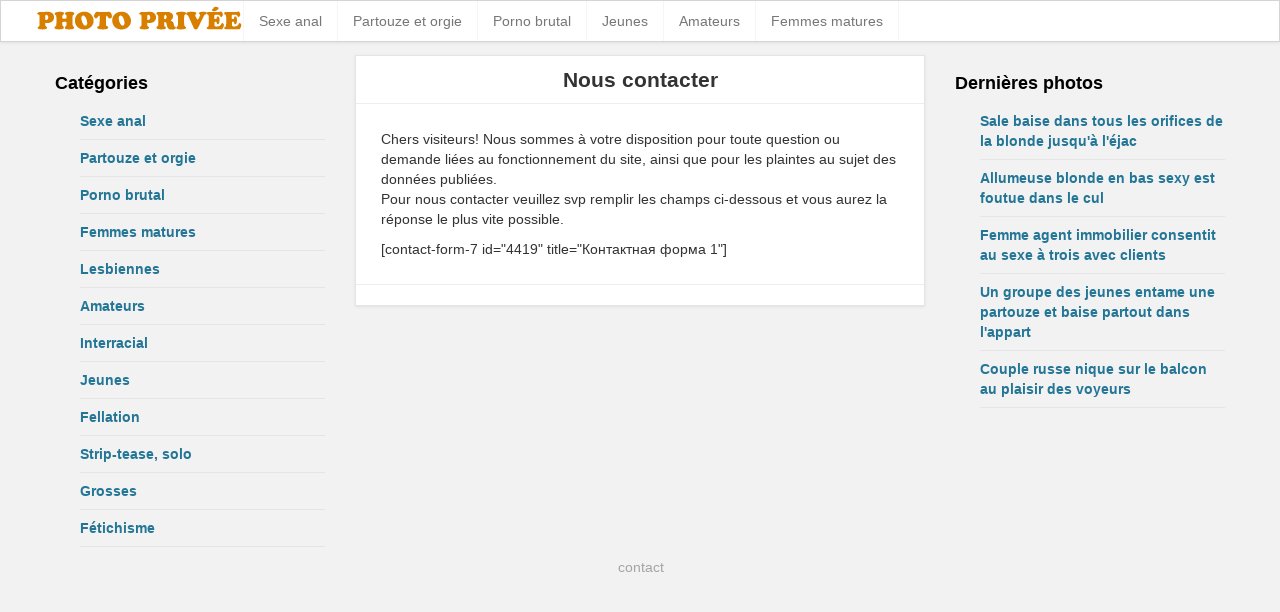

--- FILE ---
content_type: text/plain
request_url: https://www.google-analytics.com/j/collect?v=1&_v=j102&a=1768876274&t=pageview&_s=1&dl=http%3A%2F%2Fphotoprivee.com%2Fcontact&ul=en-us%40posix&dt=Nous%20contacter&sr=1280x720&vp=1280x720&_u=IEBAAEABAAAAACAAI~&jid=1914628513&gjid=1850210026&cid=1399396565.1768826949&tid=UA-90311833-1&_gid=1133121859.1768826949&_r=1&_slc=1&z=789622177
body_size: -450
content:
2,cG-157Q99CK1J